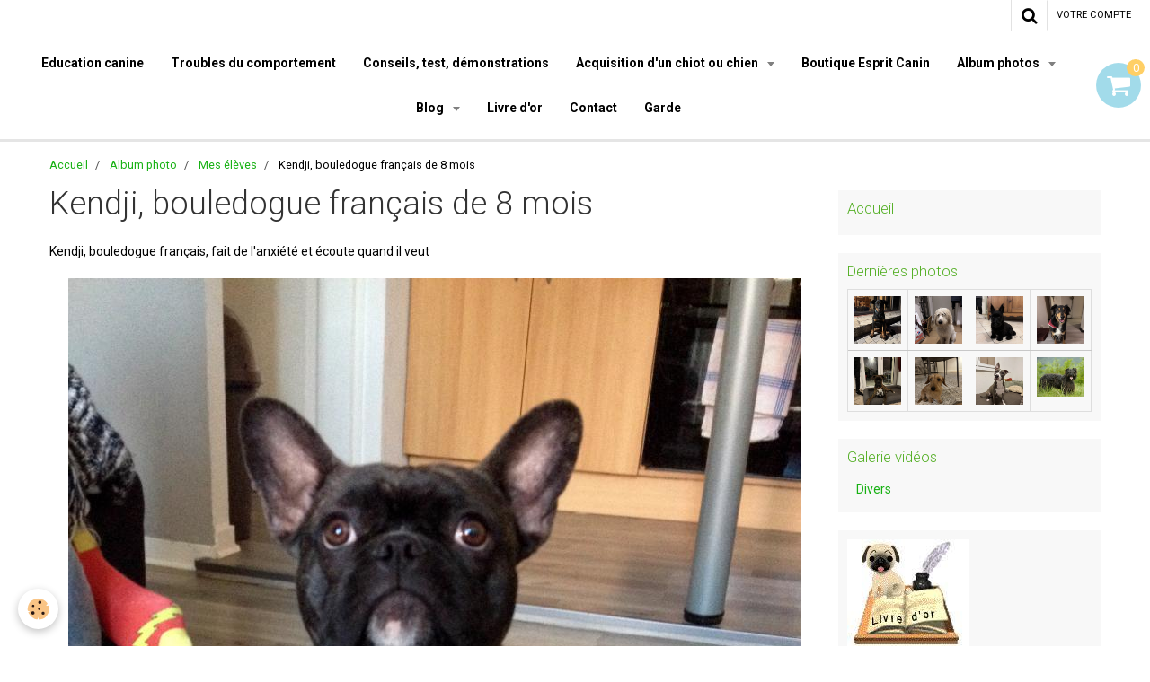

--- FILE ---
content_type: text/html; charset=UTF-8
request_url: https://www.espritcanin.com/album/mes-eleves/fullsizerender-2-15.html
body_size: 86922
content:
    <!DOCTYPE html>
<html lang="fr">
    <head>
        <title>Kendji, bouledogue français de 8 mois</title>
        <meta name="theme-color" content="rgba(255, 255, 255, 1)">
        <meta name="msapplication-navbutton-color" content="rgba(255, 255, 255, 1)">
        <meta name="apple-mobile-web-app-capable" content="yes">
        <meta name="apple-mobile-web-app-status-bar-style" content="black-translucent">

        <!-- pretty / software -->
<meta http-equiv="Content-Type" content="text/html; charset=utf-8">
<!--[if IE]>
<meta http-equiv="X-UA-Compatible" content="IE=edge">
<![endif]-->
<meta name="viewport" content="width=device-width, initial-scale=1, maximum-scale=1.0, user-scalable=no">
<meta name="msapplication-tap-highlight" content="no">
  <meta name="description" content="Kendji, bouledogue français, fait de l'anxiété et écoute quand il veut" />
  <link rel="image_src" href="https://www.espritcanin.com/medias/album/fullsizerender-2-15-jpg" />
  <meta property="og:image" content="https://www.espritcanin.com/medias/album/fullsizerender-2-15-jpg" />
  <link href="//www.espritcanin.com/fr/themes/designlines/6085a37fe7de587a8f07fca7.css?v=3c44e3a86bc0138e7d7d9af3b2fe6db8" rel="stylesheet">
  <link rel="canonical" href="https://www.espritcanin.com/album/mes-eleves/fullsizerender-2-15.html">
<meta name="google-site-verification" content="&lt;script async src="//pagead2.googlesyndication.com/pagead/js/adsbygoogle.js"&gt;&lt;/script&gt; &lt;ins class="adsbygoogle"      style="display:inline-block;width:160px;height:600px"      data-ad-client="ca-pub-0853151044001454"      data-ad-slot="4325">
<meta name="generator" content="e-monsite (e-monsite.com)">

<link rel="icon" href="https://www.espritcanin.com/medias/site/favicon/dd-convertimage.jpg">

<link rel="apple-touch-icon" sizes="114x114" href="https://www.espritcanin.com/medias/site/mobilefavicon/dd-convertimage-1.jpg?fx=c_114_114" />
<link rel="apple-touch-icon" sizes="72x72" href="https://www.espritcanin.com/medias/site/mobilefavicon/dd-convertimage-1.jpg?fx=c_72_72" />
<link rel="apple-touch-icon" href="https://www.espritcanin.com/medias/site/mobilefavicon/dd-convertimage-1.jpg?fx=c_57_57" />
<link rel="apple-touch-icon-precomposed" href="https://www.espritcanin.com/medias/site/mobilefavicon/dd-convertimage-1.jpg?fx=c_57_57" />



<meta name="google-site-verification" content="TRLHcAtIgoCfihZXNbygnKJm-l-73xIbLclk_Hn4dco" />

<!-- Google Analytics Content Experiment code -->
<script>function utmx_section(){}function utmx(){}(function(){var
k='26575651-0',d=document,l=d.location,c=d.cookie;
if(l.search.indexOf('utm_expid='+k)>0)return;
function f(n){if(c){var i=c.indexOf(n+'=');if(i>-1){var j=c.
indexOf(';',i);return escape(c.substring(i+n.length+1,j<0?c.
length:j))}}}var x=f('__utmx'),xx=f('__utmxx'),h=l.hash;d.write(
'<sc'+'ript src="'+'http'+(l.protocol=='https:'?'s://ssl':
'://www')+'.google-analytics.com/ga_exp.js?'+'utmxkey='+k+
'&utmx='+(x?x:'')+'&utmxx='+(xx?xx:'')+'&utmxtime='+new Date().
valueOf()+(h?'&utmxhash='+escape(h.substr(1)):'')+
'" type="text/javascript" charset="utf-8"><\/sc'+'ript>')})();
</script><script>utmx('url','A/B');</script>
<!-- End of Google Analytics Content Experiment code -->

<!-- Global site tag (gtag.js) - Google Analytics -->
<script async src="https://www.googletagmanager.com/gtag/js?id=UA-12981067-2">
</script>
<script>
  window.dataLayer = window.dataLayer || [];
  function gtag(){dataLayer.push(arguments);}
  gtag('js', new Date());

  gtag('config', 'UA-12981067-2');
</script>
<meta name="google-site-verification" content="41hpytLfWlhN1MfnDPHXn_oeaKdtkuYVajW5sTNg8s4" />

<!-- Global site tag (gtag.js) - Google Analytics -->
<script async src="https://www.googletagmanager.com/gtag/js?id=UA-13122663-1"></script>
<script>
  window.dataLayer = window.dataLayer || [];
  function gtag(){dataLayer.push(arguments);}
  gtag('js', new Date());

  gtag('config', 'UA-13122663-1');
</script>






                
                                    
                
                                    
                                                                                                                                                                                                                                                                                        
            <link href="https://fonts.googleapis.com/css?family=Roboto:300,400,700%7CYesteryear&display=swap" rel="stylesheet">
        
        <link href="https://maxcdn.bootstrapcdn.com/font-awesome/4.7.0/css/font-awesome.min.css" rel="stylesheet">

        <link href="//www.espritcanin.com/themes/combined.css?v=6_1665404070_218" rel="stylesheet">

        <!-- EMS FRAMEWORK -->
        <script src="//www.espritcanin.com/medias/static/themes/ems_framework/js/jquery.min.js"></script>
        <!-- HTML5 shim and Respond.js for IE8 support of HTML5 elements and media queries -->
        <!--[if lt IE 9]>
        <script src="//www.espritcanin.com/medias/static/themes/ems_framework/js/html5shiv.min.js"></script>
        <script src="//www.espritcanin.com/medias/static/themes/ems_framework/js/respond.min.js"></script>
        <![endif]-->

        <script src="//www.espritcanin.com/medias/static/themes/ems_framework/js/ems-framework.min.js?v=776"></script>

        <script src="https://www.espritcanin.com/themes/content.js?v=6_1665404070_218&lang=fr"></script>

            <script src="//www.espritcanin.com/medias/static/js/rgpd-cookies/jquery.rgpd-cookies.js?v=776"></script>
    <script>
                                    $(document).ready(function() {
            $.RGPDCookies({
                theme: 'ems_framework',
                site: 'www.espritcanin.com',
                privacy_policy_link: '/about/privacypolicy/',
                cookies: [{"id":null,"favicon_url":"https:\/\/ssl.gstatic.com\/analytics\/20210414-01\/app\/static\/analytics_standard_icon.png","enabled":true,"model":"google_analytics","title":"Google Analytics","short_description":"Permet d'analyser les statistiques de consultation de notre site","long_description":"Indispensable pour piloter notre site internet, il permet de mesurer des indicateurs comme l\u2019affluence, les produits les plus consult\u00e9s, ou encore la r\u00e9partition g\u00e9ographique des visiteurs.","privacy_policy_url":"https:\/\/support.google.com\/analytics\/answer\/6004245?hl=fr","slug":"google-analytics"},{"id":null,"favicon_url":"","enabled":true,"model":"addthis","title":"AddThis","short_description":"Partage social","long_description":"Nous utilisons cet outil afin de vous proposer des liens de partage vers des plateformes tiers comme Twitter, Facebook, etc.","privacy_policy_url":"https:\/\/www.oracle.com\/legal\/privacy\/addthis-privacy-policy.html","slug":"addthis"}],
                modal_title: 'Gestion\u0020des\u0020cookies',
                modal_description: 'd\u00E9pose\u0020des\u0020cookies\u0020pour\u0020am\u00E9liorer\u0020votre\u0020exp\u00E9rience\u0020de\u0020navigation,\nmesurer\u0020l\u0027audience\u0020du\u0020site\u0020internet,\u0020afficher\u0020des\u0020publicit\u00E9s\u0020personnalis\u00E9es,\nr\u00E9aliser\u0020des\u0020campagnes\u0020cibl\u00E9es\u0020et\u0020personnaliser\u0020l\u0027interface\u0020du\u0020site.',
                privacy_policy_label: 'Consulter\u0020la\u0020politique\u0020de\u0020confidentialit\u00E9',
                check_all_label: 'Tout\u0020cocher',
                refuse_button: 'Refuser',
                settings_button: 'Param\u00E9trer',
                accept_button: 'Accepter',
                callback: function() {
                    // website google analytics case (with gtag), consent "on the fly"
                    if ('gtag' in window && typeof window.gtag === 'function') {
                        if (window.jsCookie.get('rgpd-cookie-google-analytics') === undefined
                            || window.jsCookie.get('rgpd-cookie-google-analytics') === '0') {
                            gtag('consent', 'update', {
                                'ad_storage': 'denied',
                                'analytics_storage': 'denied'
                            });
                        } else {
                            gtag('consent', 'update', {
                                'ad_storage': 'granted',
                                'analytics_storage': 'granted'
                            });
                        }
                    }
                }
            });
        });
    </script>
        <script async src="https://www.googletagmanager.com/gtag/js?id=G-4VN4372P6E"></script>
<script>
    window.dataLayer = window.dataLayer || [];
    function gtag(){dataLayer.push(arguments);}
    
    gtag('consent', 'default', {
        'ad_storage': 'denied',
        'analytics_storage': 'denied'
    });
    
    gtag('js', new Date());
    gtag('config', 'G-4VN4372P6E');
</script>

        
    <!-- Global site tag (gtag.js) -->
        <script async src="https://www.googletagmanager.com/gtag/js?id=UA-13122663-1"></script>
        <script>
        window.dataLayer = window.dataLayer || [];
        function gtag(){dataLayer.push(arguments);}

gtag('consent', 'default', {
            'ad_storage': 'denied',
            'analytics_storage': 'denied'
        });
        gtag('set', 'allow_ad_personalization_signals', false);
                gtag('js', new Date());
        gtag('config', 'UA-13122663-1');
    </script>

        <style>
        #overlay{position:fixed;top:0;left:0;width:100vw;height:100vh;z-index:1001}
                                #overlay.loader{display:-webkit-flex;display:flex;-webkit-justify-content:center;justify-content:center;-webkit-align-items:center;align-items:center;background-color:rgba(255, 255, 255, 1);opacity:1}#overlay.stop div{animation-play-state:paused}
                        .loader-ellipsis{display:inline-block;position:relative;width:64px;height:64px}.loader-ellipsis div{position:absolute;top:27px;width:11px;height:11px;border-radius:50%;background-color:rgba(61, 94, 209, 1);animation-timing-function:cubic-bezier(0,1,1,0)}.loader-ellipsis div:nth-child(1){left:6px;animation:loader-ellipsis1 .6s infinite}.loader-ellipsis div:nth-child(2){left:6px;animation:loader-ellipsis2 .6s infinite}.loader-ellipsis div:nth-child(3){left:26px;animation:loader-ellipsis2 .6s infinite}.loader-ellipsis div:nth-child(4){left:45px;animation:loader-ellipsis3 .6s infinite}@keyframes loader-ellipsis1{0%{transform:scale(0)}100%{transform:scale(1)}}@keyframes loader-ellipsis3{0%{transform:scale(1)}100%{transform:scale(0)}}@keyframes loader-ellipsis2{0%{transform:translate(0,0)}100%{transform:translate(19px,0)}}
                            </style>
        <script type="application/ld+json">
    {
        "@context" : "https://schema.org/",
        "@type" : "WebSite",
        "name" : "Éducateur comportementaliste Canin Marseille Esprit Canin",
        "url" : "https://www.espritcanin.com/"
    }
</script>
                    <link rel="dns-prefetch" href="//ems-stats1.ems-app.com">
            <!-- Matomo -->
<script>
  var _paq = window._paq = window._paq || [];
  /* tracker methods like "setCustomDimension" should be called before "trackPageView" */
  _paq.push(['trackPageView']);
  _paq.push(['enableLinkTracking']);
  (function() {
    var u="https://ems-stats1.ems-app.com/";
    _paq.push(['setTrackerUrl', u+'matomo.php']);
    _paq.push(['setSiteId', '71']);
    var d=document, g=d.createElement('script'), s=d.getElementsByTagName('script')[0];
    g.async=true; g.src=u+'matomo.js'; s.parentNode.insertBefore(g,s);
  })();
</script>
<!-- End Matomo Code -->

            </head>
    <body id="album_run_mes-eleves_fullsizerender-2-15" class="default fixed-bottom">
        
                <div id="overlay" class="loader">
            <div class="loader-ellipsis">
                <div></div><div></div><div></div><div></div>
            </div>
        </div>
                        <!-- CUSTOMIZE AREA -->
        <div id="top-site">
            <!-- Google Tag Manager --><script>(function(w,d,s,l,i){w[l]=w[l]||[];w[l].push({'gtm.start': new Date().getTime(),event:'gtm.js'});var f=d.getElementsByTagName(s)[0], j=d.createElement(s),dl=l!='dataLayer'?'&l='+l:'';j.async=true;j.src= 'https://www.googletagmanager.com/gtm.js?id='+i+dl;f.parentNode.insertBefore(j,f); })(window,document,'script','dataLayer','GTM-WXP6CPFM');</script><!-- End Google Tag Manager -->
        </div>
                <!-- HEADER -->
        <header id="header" class="navbar" data-fixed="true" data-margin-top="false" data-margin-bottom="true">
            <div id="header-main" data-padding="true">
                
                                <nav id="menu" class="collapse">
                                                                        <ul class="nav navbar-nav">
                    <li>
                <a href="https://www.espritcanin.com/pages/education/education-canine-ou-dressage-de-chien.html">
                                        Education canine
                </a>
                            </li>
                    <li>
                <a href="https://www.espritcanin.com/pages/troubles-du-comportement/troubles-du-comportement.html">
                                        Troubles du comportement
                </a>
                            </li>
                    <li>
                <a href="https://www.espritcanin.com/pages/conseils-test-et-demonstration.html">
                                        Conseils, test, démonstrations
                </a>
                            </li>
                    <li class="subnav">
                <a href="https://www.espritcanin.com/pages/acquisition/" class="subnav-toggle" data-toggle="subnav">
                                        Acquisition d'un chiot ou chien
                </a>
                                    <ul class="nav subnav-menu">
                                                    <li>
                                <a href="https://www.espritcanin.com/pages/acquisition/acquisition-d-un-chiot-ou-chien.html">
                                    le choix d'un chiot ou chien
                                </a>
                                                            </li>
                                                    <li>
                                <a href="https://www.espritcanin.com/pages/acquisition/nom-de-chiot-pour-2026-b-.html">
                                    Nom de chiot pour 2026: B........
                                </a>
                                                            </li>
                                                    <li>
                                <a href="https://www.espritcanin.com/pages/acquisition/papiers-administratifs.html">
                                    Pièces d'identités des chiens
                                </a>
                                                            </li>
                                                    <li>
                                <a href="https://www.espritcanin.com/pages/legislation-administratif/les-responsabilites-d-un-proprietaire-d-un-chien.html">
                                    Les responsabilités d’un propr
                                </a>
                                                            </li>
                                                    <li>
                                <a href="https://www.espritcanin.com/pages/acquisition/calculer-l-age-de-votre-chien.html">
                                    Calculer l'âge de votre chien
                                </a>
                                                            </li>
                                                    <li>
                                <a href="https://www.espritcanin.com/pages/acquisition/nom-du-chiot-pour-2020-r.html">
                                    Nom du chiot pour 2020 r......
                                </a>
                                                            </li>
                                                    <li>
                                <a href="https://www.espritcanin.com/pages/acquisition/nom-du-chiot-2019-p.html">
                                    Nom du chiot 2019 P......
                                </a>
                                                            </li>
                                                    <li>
                                <a href="https://www.espritcanin.com/pages/acquisition/nom-du-chiot-2018-o.html">
                                    Nom du chiot 2018 O.......
                                </a>
                                                            </li>
                                                    <li>
                                <a href="https://www.espritcanin.com/pages/acquisition/nom-des-chiots-2015-m.html">
                                    Nom des chiots 2016 M.........
                                </a>
                                                            </li>
                                                    <li>
                                <a href="https://www.espritcanin.com/pages/acquisition/nom-du-chiots-2015.html">
                                    Nom des chiots 2015 L........
                                </a>
                                                            </li>
                                                    <li>
                                <a href="https://www.espritcanin.com/pages/acquisition/nom-de-chiots-pour-2014.html">
                                    Nom de chiots pour 2014
                                </a>
                                                            </li>
                                                    <li>
                                <a href="https://www.espritcanin.com/pages/acquisition/les-noms-des-chiots-pour-2013.html">
                                    Les noms des chiots pour 2013
                                </a>
                                                            </li>
                                                    <li>
                                <a href="https://www.espritcanin.com/pages/acquisition/les-noms-des-chiots-pour-2012.html">
                                    Les noms des chiots pour 2012
                                </a>
                                                            </li>
                                                    <li>
                                <a href="https://www.espritcanin.com/pages/acquisition/les-nom-des-chiots-pour-2011.html">
                                    Les nom des chiots pour 2011
                                </a>
                                                            </li>
                                                    <li>
                                <a href="https://www.espritcanin.com/pages/acquisition/les-noms-de-chiots-pour-2010.html">
                                    Les noms de chiots pour 2010
                                </a>
                                                            </li>
                                                    <li>
                                <a href="https://www.espritcanin.com/pages/education/education-canine-ou-dressage-de-chien.html">
                                    Education canine
                                </a>
                                                            </li>
                                            </ul>
                            </li>
                    <li>
                <a href="https://www.espritcanin.com/boutique/">
                                        Boutique Esprit Canin
                </a>
                            </li>
                    <li class="subnav">
                <a href="https://www.espritcanin.com/album/" class="subnav-toggle" data-toggle="subnav">
                                        Album photos
                </a>
                                    <ul class="nav subnav-menu">
                                                    <li>
                                <a href="https://www.espritcanin.com/album/chiots/">
                                    Chiots
                                </a>
                                                            </li>
                                                    <li>
                                <a href="https://www.espritcanin.com/album/mes-eleves/">
                                    Mes élèves
                                </a>
                                                            </li>
                                                    <li>
                                <a href="https://www.espritcanin.com/album/cours/">
                                    Cours
                                </a>
                                                            </li>
                                                    <li>
                                <a href="https://www.espritcanin.com/album/insolites/">
                                    Insolites
                                </a>
                                                            </li>
                                                    <li>
                                <a href="https://www.espritcanin.com/album/jeux/">
                                    Jeux
                                </a>
                                                            </li>
                                            </ul>
                            </li>
                    <li class="subnav">
                <a href="https://www.espritcanin.com/blog/" class="subnav-toggle" data-toggle="subnav">
                                        Blog
                </a>
                                    <ul class="nav subnav-menu">
                                                    <li>
                                <a href="https://www.espritcanin.com/blog/histoires-vraies/">
                                    Histoires vraies
                                </a>
                                                            </li>
                                                    <li>
                                <a href="https://www.espritcanin.com/blog/humour/">
                                    Humour
                                </a>
                                                            </li>
                                                    <li>
                                <a href="https://www.espritcanin.com/blog/les-chiens-au-cinema/">
                                    les chiens au cinéma
                                </a>
                                                            </li>
                                                    <li>
                                <a href="https://www.espritcanin.com/blog/citations-qui-ont-du-chien/">
                                    Citations qui ont du chien
                                </a>
                                                            </li>
                                                    <li>
                                <a href="https://www.espritcanin.com/blog/sante/">
                                    Santé & pratique
                                </a>
                                                            </li>
                                                    <li>
                                <a href="https://www.espritcanin.com/blog/alimentation/">
                                    Alimentation
                                </a>
                                                            </li>
                                                    <li>
                                <a href="https://www.espritcanin.com/blog/activites/">
                                    Activités
                                </a>
                                                            </li>
                                                    <li>
                                <a href="https://www.espritcanin.com/blog/race/">
                                    Race
                                </a>
                                                            </li>
                                            </ul>
                            </li>
                    <li>
                <a href="https://www.espritcanin.com/livredor/">
                                        Livre d'or
                </a>
                            </li>
                    <li>
                <a href="https://www.espritcanin.com/contact/">
                                        Contact
                </a>
                            </li>
                    <li>
                <a href="https://www.espritcanin.com/pages/garde-en-famille-ou-a-votre-domicile-1736984375.html">
                                        Garde
                </a>
                            </li>
            </ul>

                                                            </nav>
                
                                <div class="navbar-cart visible-desktop dropdown" data-id="widget_cart">
                    <button class="btn btn-link cart-toggle" type="button" data-toggle="dropdown">
                        <i class="fa fa-shopping-cart fa-lg"></i>
                        <span class="badge bg-warning" data-role="cart-count">0</span>
                    </button>
                    <div class="widget-content dropdown-menu" data-role="widget-content">                            
                            <input type="hidden" name="mode" value="simple">

            <p class="text-muted">Votre panier est vide</p>
    
    
                                            </div>
                </div>
                            </div>
            <div id="header-buttons" data-retract="false">
                                <button class="btn btn-link navbar-toggle header-btn" data-toggle="collapse" data-target="#menu" data-orientation="horizontal">
                    <i class="fa fa-bars fa-lg"></i>
                </button>
                
                                                    
                                <div class="navbar-search dropdown">
                    <button class="btn btn-link header-btn" type="button" data-toggle="dropdown">
                        <i class="fa fa-search fa-lg"></i>
                    </button>
                    <form method="get" action="https://www.espritcanin.com/search/site/" class="dropdown-menu">
                        <div class="input-group">
                            <input type="text" name="q" value="" placeholder="Votre recherche" pattern=".{3,}" required title="Seuls les mots de plus de deux caractères sont pris en compte lors de la recherche.">
                            <div class="input-group-btn">
                                <button type="submit" class="btn btn-link">
                                    <i class="fa fa-search fa-lg"></i>
                                </button>
                            </div>
                        </div>
                    </form>
                </div>
                
                
                                <a class="btn btn-link header-btn" href="https://www.espritcanin.com/boutique/do/account">
                    <span class="visible-desktop">Votre compte</span>
                    <i class="fa fa-user fa-lg hidden-desktop"></i>
                </a>
                <a class="btn btn-link header-btn hidden-desktop" href="https://www.espritcanin.com/boutique/do/cart/">
                    <i class="fa fa-shopping-cart fa-lg"></i>
                </a>
                            </div>
                                                    
                    </header>
        <!-- //HEADER -->

        
        <!-- WRAPPER -->
        <div id="wrapper" class="container">
                            <!-- BREADCRUMBS -->
                   <ol class="breadcrumb">
                  <li>
            <a href="https://www.espritcanin.com/">Accueil</a>
        </li>
                        <li>
            <a href="https://www.espritcanin.com/album/">Album photo</a>
        </li>
                        <li>
            <a href="https://www.espritcanin.com/album/mes-eleves/">Mes élèves</a>
        </li>
                        <li class="active">
            Kendji, bouledogue français de 8 mois
         </li>
            </ol>
                <!-- //BREADCRUMBS -->
            
            <!-- CONTENT -->
            <div id="content">
                <!-- MAIN -->
                <section id="main">

                    
                    
                    
                                        
                                        
                                        <div class="view view-album" id="view-item" data-category="mes-eleves" data-mcp-item-id="5696df4a9fe758b30c37b8d4">
    <h1 class="view-title">Kendji, bouledogue français de 8 mois</h1>
    <div id="site-module" class="site-module" data-itemid="4e81f5a472b06fde4dbcdb75" data-siteid="4e81f5a0c0216fde4dbca5b1"></div>

            <div class="introduction clearfix">
            Kendji, bouledogue français, fait de l'anxiété et écoute quand il veut
        </div>
    

    <p class="text-center">
        <img src="https://www.espritcanin.com/medias/album/fullsizerender-2-15-jpg" alt="Kendji, bouledogue français de 8 mois">
    </p>

    <ul class="category-navigation">
        <li>
                            <a href="https://www.espritcanin.com/album/mes-eleves/fullsizerender-1-16.html" class="btn btn-default">
                    <i class="fa fa-angle-left fa-lg"></i>
                    <img src="https://www.espritcanin.com/medias/album/fullsizerender-1-16-jpg?fx=c_80_80" width="80" alt="">
                </a>
                    </li>

        <li>
            <a href="https://www.espritcanin.com/album/mes-eleves/" class="btn btn-small btn-default">Retour</a>
        </li>

        <li>
                            <a href="https://www.espritcanin.com/album/mes-eleves/img-0076.html" class="btn btn-default">
                    <img src="https://www.espritcanin.com/medias/album/img-0076.jpg?fx=c_80_80" width="80" alt="">
                    <i class="fa fa-angle-right fa-lg"></i>
                </a>
                    </li>
    </ul>

    

<div class="plugins">
               <div id="social-4e81f5a0da7b6fde4dbc150f" class="plugin" data-plugin="social">
    <div class="a2a_kit a2a_kit_size_32 a2a_default_style">
        <a class="a2a_dd" href="https://www.addtoany.com/share"></a>
        <a class="a2a_button_facebook"></a>
        <a class="a2a_button_twitter"></a>
        <a class="a2a_button_email"></a>
    </div>
    <script>
        var a2a_config = a2a_config || {};
        a2a_config.onclick = 1;
        a2a_config.locale = "fr";
    </script>
    <script async src="https://static.addtoany.com/menu/page.js"></script>
</div>    
           <div class="plugin" data-plugin="rating">
    <form action="https://www.espritcanin.com/album/mes-eleves/fullsizerender-2-15.html" method="post">
        <ul class="rating-list text-muted">
                        <li class="note-off">
                <label for="rating1" title="1 / 5">
                    <i class="fa fa-star"></i>
                    <input type="radio" name="note" id="rating1" value="1">
                </label>
            </li>
                        <li class="note-off">
                <label for="rating2" title="2 / 5">
                    <i class="fa fa-star"></i>
                    <input type="radio" name="note" id="rating2" value="2">
                </label>
            </li>
                        <li class="note-off">
                <label for="rating3" title="3 / 5">
                    <i class="fa fa-star"></i>
                    <input type="radio" name="note" id="rating3" value="3">
                </label>
            </li>
                        <li class="note-off">
                <label for="rating4" title="4 / 5">
                    <i class="fa fa-star"></i>
                    <input type="radio" name="note" id="rating4" value="4">
                </label>
            </li>
                        <li class="note-off">
                <label for="rating5" title="5 / 5">
                    <i class="fa fa-star"></i>
                    <input type="radio" name="note" id="rating5" value="5">
                </label>
            </li>
                        <li class="rating-infos">
                            Aucune note. Soyez le premier à attribuer une note !
                        </li>
        </ul>
    </form>
</div>
    
                                                      
                    <div class="plugin" data-plugin="comment" id="comment-add">
    <p class="h3">Ajouter un commentaire</p>
    <form method="post" action="https://www.espritcanin.com/album/mes-eleves/fullsizerender-2-15.html#comment-add">
            
                <div class="control-group control-type-text has-required">
            <label for="comment_field_name">Nom</label>
            <div class="controls">
                <input type="text" name="name" id="comment_field_name" value="">
            </div>
        </div>
        
        <div class="control-group control-type-email">
            <label for="comment_field_email">E-mail</label>
            <div class="controls">
                <input type="email" name="email" id="comment_field_email" value="">
            </div>
        </div>
        
        <div class="control-group control-type-url">
            <label for="comment_field_url">Site Internet</label>
            <div class="controls">
                <input type="url" name="web" id="comment_field_url" value="" >
            </div>
        </div>
                
        <div class="control-group control-type-textarea has-required">
            <label for="comment_field_message">Message</label>
            <div class="controls">
                <div class="btn-group btn-group-small control-text-format" data-target="comment_field_message">
    <a class="btn btn-link" href="javascript:void(0);" data-tag="[b]" title="Gras"><i class="fa fa-bold"></i></a>
    <a class="btn btn-link" href="javascript:void(0);" data-tag="[i]" title="Italique"><i class="fa fa-italic"></i></a>
    <a class="btn btn-link" href="javascript:void(0);" data-tag="[u]" title="Souligné"><i class="fa fa-underline"></i></a>
    <a class="btn btn-link" href="javascript:void(0);" data-modal="size" title="Taille du texte"><i class="fa fa-text-height"></i></a>
    <div class="dropdown">
        <a class="btn btn-link" href="javascript:void(0);" data-toggle="dropdown" title="Couleur du texte"><i class="fa fa-font-color"></i></a>
        <div class="dropdown-menu control-text-format-colors">
            <span style="background-color:#fefe33"></span>
            <span style="background-color:#fbbc03"></span>
            <span style="background-color:#fb9902"></span>
            <span style="background-color:#fd5308"></span>
            <span style="background-color:#fe2712"></span>
            <span style="background-color:#a7194b"></span>
            <span style="background-color:#8601af"></span>
            <span style="background-color:#3d01a4"></span>
            <span style="background-color:#0247fe"></span>
            <span style="background-color:#0392ce"></span>
            <span style="background-color:#66b032"></span>
            <span style="background-color:#d0ea2b"></span>
            <span style="background-color:#fff"></span>
            <span style="background-color:#ccc"></span>
            <span style="background-color:#999"></span>
            <span style="background-color:#666"></span>
            <span style="background-color:#333"></span>
            <span style="background-color:#000"></span>
            <div class="control-group">
                <div class="input-group">
                    <input type="text" class="control-text-format-colors-input" maxlength="7" value="" placeholder="#000000">
                    <div class="input-group-btn">
                        <button class="btn btn-primary" type="button"><i class="fa fa-check"></i></button>
                    </div>
                </div>
            </div>
        </div>
    </div>
    <a class="btn btn-link" href="javascript:void(0);" data-modal="quote" title="Citation"><i class="fa fa-quote-right"></i></a>
    <a class="btn btn-link" href="javascript:void(0);" data-tag="[center]" title="Texte centré"><i class="fa fa-align-center"></i></a>
    <a class="btn btn-link" href="javascript:void(0);" data-modal="url" title="Lien"><i class="fa fa-link"></i></a>
    <a class="btn btn-link" href="javascript:void(0);" data-modal="spoiler" title="Texte caché"><i class="fa fa-eye-slash"></i></a>
    <a class="btn btn-link" href="javascript:void(0);" data-modal="img" title="Image"><i class="fa fa-image"></i></a>
    <a class="btn btn-link" href="javascript:void(0);" data-modal="video" title="Vidéo"><i class="fa fa-film"></i></a>
    <a class="btn btn-link" href="javascript:void(0);" data-tag="[code]" title="Code"><i class="fa fa-code"></i></a>
        <a class="btn btn-link" href="javascript:void(0);" data-toggle="smileys" title="Émoticônes"><i class="fa fa-smile-o"></i></a>
        <a class="btn btn-default" href="javascript:void(0);" data-toggle="preview"><i class="fa fa-check"></i> Aperçu</i></a>
</div>                <textarea name="comment" rows="10" cols="1" id="comment_field_message"></textarea>
                                    <div class="control-smileys hide">
        <a class="btn btn-link" rel=":1:" href="javascript:void(0);">
        <img src="//www.espritcanin.com/medias/static/themes/smileys/1.png" alt="">
    </a>
        <a class="btn btn-link" rel=":2:" href="javascript:void(0);">
        <img src="//www.espritcanin.com/medias/static/themes/smileys/2.png" alt="">
    </a>
        <a class="btn btn-link" rel=":3:" href="javascript:void(0);">
        <img src="//www.espritcanin.com/medias/static/themes/smileys/3.png" alt="">
    </a>
        <a class="btn btn-link" rel=":4:" href="javascript:void(0);">
        <img src="//www.espritcanin.com/medias/static/themes/smileys/4.png" alt="">
    </a>
        <a class="btn btn-link" rel=":5:" href="javascript:void(0);">
        <img src="//www.espritcanin.com/medias/static/themes/smileys/5.png" alt="">
    </a>
        <a class="btn btn-link" rel=":6:" href="javascript:void(0);">
        <img src="//www.espritcanin.com/medias/static/themes/smileys/6.png" alt="">
    </a>
        <a class="btn btn-link" rel=":7:" href="javascript:void(0);">
        <img src="//www.espritcanin.com/medias/static/themes/smileys/7.png" alt="">
    </a>
        <a class="btn btn-link" rel=":8:" href="javascript:void(0);">
        <img src="//www.espritcanin.com/medias/static/themes/smileys/8.png" alt="">
    </a>
        <a class="btn btn-link" rel=":9:" href="javascript:void(0);">
        <img src="//www.espritcanin.com/medias/static/themes/smileys/9.png" alt="">
    </a>
        <a class="btn btn-link" rel=":10:" href="javascript:void(0);">
        <img src="//www.espritcanin.com/medias/static/themes/smileys/10.png" alt="">
    </a>
        <a class="btn btn-link" rel=":11:" href="javascript:void(0);">
        <img src="//www.espritcanin.com/medias/static/themes/smileys/11.png" alt="">
    </a>
        <a class="btn btn-link" rel=":12:" href="javascript:void(0);">
        <img src="//www.espritcanin.com/medias/static/themes/smileys/12.png" alt="">
    </a>
        <a class="btn btn-link" rel=":13:" href="javascript:void(0);">
        <img src="//www.espritcanin.com/medias/static/themes/smileys/13.png" alt="">
    </a>
        <a class="btn btn-link" rel=":14:" href="javascript:void(0);">
        <img src="//www.espritcanin.com/medias/static/themes/smileys/14.png" alt="">
    </a>
        <a class="btn btn-link" rel=":15:" href="javascript:void(0);">
        <img src="//www.espritcanin.com/medias/static/themes/smileys/15.png" alt="">
    </a>
        <a class="btn btn-link" rel=":16:" href="javascript:void(0);">
        <img src="//www.espritcanin.com/medias/static/themes/smileys/16.png" alt="">
    </a>
        <a class="btn btn-link" rel=":17:" href="javascript:void(0);">
        <img src="//www.espritcanin.com/medias/static/themes/smileys/17.png" alt="">
    </a>
        <a class="btn btn-link" rel=":18:" href="javascript:void(0);">
        <img src="//www.espritcanin.com/medias/static/themes/smileys/18.png" alt="">
    </a>
        <a class="btn btn-link" rel=":19:" href="javascript:void(0);">
        <img src="//www.espritcanin.com/medias/static/themes/smileys/19.png" alt="">
    </a>
        <a class="btn btn-link" rel=":20:" href="javascript:void(0);">
        <img src="//www.espritcanin.com/medias/static/themes/smileys/20.png" alt="">
    </a>
        <a class="btn btn-link" rel=":21:" href="javascript:void(0);">
        <img src="//www.espritcanin.com/medias/static/themes/smileys/21.png" alt="">
    </a>
        <a class="btn btn-link" rel=":22:" href="javascript:void(0);">
        <img src="//www.espritcanin.com/medias/static/themes/smileys/22.png" alt="">
    </a>
        <a class="btn btn-link" rel=":23:" href="javascript:void(0);">
        <img src="//www.espritcanin.com/medias/static/themes/smileys/23.png" alt="">
    </a>
        <a class="btn btn-link" rel=":24:" href="javascript:void(0);">
        <img src="//www.espritcanin.com/medias/static/themes/smileys/24.png" alt="">
    </a>
        <a class="btn btn-link" rel=":25:" href="javascript:void(0);">
        <img src="//www.espritcanin.com/medias/static/themes/smileys/25.png" alt="">
    </a>
        <a class="btn btn-link" rel=":26:" href="javascript:void(0);">
        <img src="//www.espritcanin.com/medias/static/themes/smileys/26.png" alt="">
    </a>
        <a class="btn btn-link" rel=":27:" href="javascript:void(0);">
        <img src="//www.espritcanin.com/medias/static/themes/smileys/27.png" alt="">
    </a>
        <a class="btn btn-link" rel=":28:" href="javascript:void(0);">
        <img src="//www.espritcanin.com/medias/static/themes/smileys/28.png" alt="">
    </a>
        <a class="btn btn-link" rel=":29:" href="javascript:void(0);">
        <img src="//www.espritcanin.com/medias/static/themes/smileys/29.png" alt="">
    </a>
        <a class="btn btn-link" rel=":30:" href="javascript:void(0);">
        <img src="//www.espritcanin.com/medias/static/themes/smileys/30.png" alt="">
    </a>
        <a class="btn btn-link" rel=":31:" href="javascript:void(0);">
        <img src="//www.espritcanin.com/medias/static/themes/smileys/31.png" alt="">
    </a>
        <a class="btn btn-link" rel=":32:" href="javascript:void(0);">
        <img src="//www.espritcanin.com/medias/static/themes/smileys/32.png" alt="">
    </a>
        <a class="btn btn-link" rel=":33:" href="javascript:void(0);">
        <img src="//www.espritcanin.com/medias/static/themes/smileys/33.png" alt="">
    </a>
        <a class="btn btn-link" rel=":34:" href="javascript:void(0);">
        <img src="//www.espritcanin.com/medias/static/themes/smileys/34.png" alt="">
    </a>
        <a class="btn btn-link" rel=":35:" href="javascript:void(0);">
        <img src="//www.espritcanin.com/medias/static/themes/smileys/35.png" alt="">
    </a>
        <a class="btn btn-link" rel=":36:" href="javascript:void(0);">
        <img src="//www.espritcanin.com/medias/static/themes/smileys/36.png" alt="">
    </a>
        <a class="btn btn-link" rel=":37:" href="javascript:void(0);">
        <img src="//www.espritcanin.com/medias/static/themes/smileys/37.png" alt="">
    </a>
        <a class="btn btn-link" rel=":38:" href="javascript:void(0);">
        <img src="//www.espritcanin.com/medias/static/themes/smileys/38.png" alt="">
    </a>
        <a class="btn btn-link" rel=":39:" href="javascript:void(0);">
        <img src="//www.espritcanin.com/medias/static/themes/smileys/39.png" alt="">
    </a>
    </div>                            </div>
        </div>
                     <div class="control-group control-type-icon-captcha">
    <label>Anti-spam</label>
    <div class="controls">
        <link href="//www.espritcanin.com/medias/static/icon-captcha/css/icon-captcha.min.css" rel="stylesheet" />
        <script src="//www.espritcanin.com/medias/static/icon-captcha/js/icon-captcha.min.js"></script>

        <div class="captcha-holder">&nbsp;</div>

        <script>
            $('.captcha-holder').iconCaptcha({
                captchaAjaxFile: '//www.espritcanin.com/sessions/iconcaptcha',
                captchaMessages: {
                    header: "S\u00E9lectionnez\u0020l\u0027image\u0020visible\u0020le\u0020moins\u0020de\u0020fois",
                    correct: {
                        top: "Correct",
                        bottom: "Vous\u0020n\u0027\u00EAtes\u0020pas\u0020un\u0020robot"
                    },
                    incorrect: {
                        top: "Erreur",
                        bottom: "Vous\u0020avez\u0020s\u00E9lectionn\u00E9\u0020la\u0020mauvaise\u0020image"
                    }
                }
            });
        </script>
    </div>
</div>
  
      
        <div class="control-group form-actions">
            <div class="controls">
                <button type="submit" name="s" class="btn btn-primary">Ajouter</button>
            </div>
        </div>
    </form>
</div>                                        </div>
</div>

                </section>
                <!-- //MAIN -->

                                <!-- SIDEBAR -->
                <aside id="sidebar" data-fixed="false">
                    <div id="sidebar-wrapper">
                                                                                                                                                                                                                                    <div class="widget" data-id="widget_page_category">
                                        
<div class="widget-title">
    
            <a href="https://www.espritcanin.com/pages">
        <span>
            Accueil
        </span>  

            </a>
        
</div>

                                        <div id="widget1" class="widget-content" data-role="widget-content">
                                            
                                                                                        
                                                                                                <ul class="nav nav-list" data-addon="pages">
              
            </ul>
    

                                        </div>
                                    </div>
                                    
                                                                                                                                                                                                                                                                                                                                                                                                    <div class="widget" data-id="widget_image_last">
                                        
<div class="widget-title">
    
        <span>
            Dernières photos
        </span>  

        
</div>

                                        <div id="widget2" class="widget-content" data-role="widget-content">
                                            
                                                                                        
                                                                                        <ul class="media-list media-thumbnails" data-addon="album">
           <li class="media" data-category="mes-eleves">
            <div class="media-object">
                <a href="https://www.espritcanin.com/album/mes-eleves/img-0488.html">
                                            <img src="https://www.espritcanin.com/medias/album/img-0488.jpeg?fx=c_400_400" alt="Arthur, beauceron de 8 mois" width="400">
                                    </a>
            </div>
        </li>
           <li class="media" data-category="mes-eleves">
            <div class="media-object">
                <a href="https://www.espritcanin.com/album/mes-eleves/img-0455-1.html">
                                            <img src="https://www.espritcanin.com/medias/album/img-0455.jpeg?fx=c_400_400" alt="Alto, griffon briquet vendéen de 8 mois" width="400">
                                    </a>
            </div>
        </li>
           <li class="media" data-category="mes-eleves">
            <div class="media-object">
                <a href="https://www.espritcanin.com/album/mes-eleves/img-0452.html">
                                            <img src="https://www.espritcanin.com/medias/album/img-0452.jpeg?fx=c_400_400" alt="Alba, scottish terrier de 4 mois 1/2" width="400">
                                    </a>
            </div>
        </li>
           <li class="media" data-category="mes-eleves">
            <div class="media-object">
                <a href="https://www.espritcanin.com/album/mes-eleves/img-0416.html">
                                            <img src="https://www.espritcanin.com/medias/album/img-0416.jpeg?fx=c_400_400" alt="Shaam, croisé australien de 6 ans" width="400">
                                    </a>
            </div>
        </li>
           <li class="media" data-category="mes-eleves">
            <div class="media-object">
                <a href="https://www.espritcanin.com/album/mes-eleves/img-0387.html">
                                            <img src="https://www.espritcanin.com/medias/album/img-0387.jpeg?fx=c_400_400" alt="Arès, boxer de 8 mois" width="400">
                                    </a>
            </div>
        </li>
           <li class="media" data-category="mes-eleves">
            <div class="media-object">
                <a href="https://www.espritcanin.com/album/mes-eleves/img-0334.html">
                                            <img src="https://www.espritcanin.com/medias/album/img-0334.jpeg?fx=c_400_400" alt="Harry, teckel de 10 mois" width="400">
                                    </a>
            </div>
        </li>
           <li class="media" data-category="mes-eleves">
            <div class="media-object">
                <a href="https://www.espritcanin.com/album/mes-eleves/img-0318.html">
                                            <img src="https://www.espritcanin.com/medias/album/img-0318.jpeg?fx=c_400_400" alt="Maggie, staff de 1 an 1/2" width="400">
                                    </a>
            </div>
        </li>
           <li class="media" data-category="mes-eleves">
            <div class="media-object">
                <a href="https://www.espritcanin.com/album/mes-eleves/3-306099-2219-main-13528815.html">
                                            <img src="https://www.espritcanin.com/medias/album/3-306099-2219-main-13528815.jpg?fx=c_400_400" alt="lola, berger des pyrénées 7 mois" width="400">
                                    </a>
            </div>
        </li>
   </ul>

                                        </div>
                                    </div>
                                    
                                                                                                                                                                                                                                                                                                                                        <div class="widget" data-id="widget_videos_categories">
                                        
<div class="widget-title">
    
        <span>
            Galerie vidéos
        </span>  

        
</div>

                                        <div id="widget3" class="widget-content" data-role="widget-content">
                                            
                                                                                        
                                                                                        <ul class="nav nav-list" data-addon="videos">
                    <li data-category="divers">
            <a href="https://www.espritcanin.com/videos/divers/">Divers</a>
        </li>
            </ul>
                                        </div>
                                    </div>
                                    
                                                                                                                                                                                                                                                                                                                                        <div class="widget" data-id="widget_guestbook_last">
                                        
<div class="widget-title" data-content="img">
    
        <span>
            <img src="https://www.espritcanin.com/medias/images/c.jpg" alt="Livre d'or">
        </span>  

        
</div>

                                        <div id="widget4" class="widget-content" data-role="widget-content">
                                            
                                                                                        
                                                                                        <ul class="media-list media-stacked" data-addon="guestbook">
        <li class="media">
        <div class="media-body">
            <ul class="media-infos">
                <li>
                                        <a href="javascript:void(0);" onclick="window.open('https://www.espritcanin.com');return false;" rel="nofollow"><strong>explicanin</strong></a>
                     
                    <small>Le 25/01/2026</small>
                </li>
            </ul>
            <div class="media-content">
                Merci beaucoup pour votre retour 
            </div>
        </div>
    </li>
        <li class="media">
        <div class="media-body">
            <ul class="media-infos">
                <li>
                                        <strong>Nathalie</strong>
                     
                    <small>Le 24/01/2026</small>
                </li>
            </ul>
            <div class="media-content">
                Bonsoir, 
Je remercie Isabelle qui a une patience d'or, autant près de ma petite Angie, Yorkshire de ...
            </div>
        </div>
    </li>
    </ul>
<p>
    <a href="https://www.espritcanin.com/livredor/" class="btn btn-link">Tous les messages</a>
</p>
                                        </div>
                                    </div>
                                    
                                                                                                                                                                                                                                                                                                                                        <div class="widget" data-id="widget_contactinfo">
                                        
<div class="widget-title">
    
        <span>
            Contact
        </span>  

        
</div>

                                        <div id="widget5" class="widget-content" data-role="widget-content">
                                            
                                                                                        
                                                                                        <address>
<strong>Isabelle Mourier</strong>


<br/> Marseille et 25 km autour

<br/>France (métropolitaine)
</address>

<p>
    Téléphone : 06 86 08 21 95
</p>

<p>espritcanin.com@gmail.com</p>


<p>
    <a href="https://www.espritcanin.com/contact" class="btn btn-default btn-small">Formulaire de contact</a>
</p>

                                        </div>
                                    </div>
                                    
                                                                                                                                                                                                                                                                                                                                        <div class="widget" data-id="widget_newsletter">
                                        
<div class="widget-title">
    
        <span>
            Esprit Canin - Newsletter
        </span>  

        
</div>

                                        <div id="widget6" class="widget-content" data-role="widget-content">
                                            
                                                                                        
                                                                                        <form action="https://www.espritcanin.com/newsletters/subscribe" method="post">
    <div class="control-group control-type-email has-required">
        <span class="as-label hide">E-mail</span>
        <div class="input-group">
        	<div class="input-group-addon">
				<i class="fa fa-envelope-o"></i>
			</div>
            <input id="email" type="email" name="email" value="" placeholder="E-mail">
            <div class="input-group-btn">
                <button type="submit" class="btn btn-primary">OK</button>
            </div>
        </div>
    </div>
</form>
                                        </div>
                                    </div>
                                    
                                                                                                                                                                                                                                                                                                                                        <div class="widget" data-id="widget_page_category">
                                        
<div class="widget-title">
    
            <a href="https://www.espritcanin.com/pages/croquettes/">
        <span>
            Croquette chien sans gluten ni céréales
        </span>  

            </a>
        
</div>

                                        <div id="widget7" class="widget-content" data-role="widget-content">
                                            
                                                                                        
                                                                                                <ul class="nav nav-list" data-addon="pages">
              
                                <li data-category="croquettes">
                <a href="https://www.espritcanin.com/pages/croquettes/croquettes-esprit-canin.html">
                    Croquettes Esprit Canin pour c
                                    </a>
            </li>
                        <li data-category="croquettes">
                <a href="https://www.espritcanin.com/pages/croquettes/chiot-super-food-65-b-uf-angus-avec-carotte-haricots-verts-chou-fleur-tomate-et-courgette.html">
                    Chiot: Super Food 65 Bœuf Angu
                                    </a>
            </li>
                        <li data-category="croquettes">
                <a href="https://www.espritcanin.com/pages/croquettes/chiot-saumon-patates-douces-et-legumes.html">
                    Chiot: Saumon, Aiglefin, Merla
                                    </a>
            </li>
                        <li data-category="croquettes">
                <a href="https://www.espritcanin.com/pages/croquettes/chiot-poulet-dinde-et-saumon.html">
                    Chiot: Poulet, Dinde et Saumon
                                    </a>
            </li>
                        <li data-category="croquettes">
                <a href="https://www.espritcanin.com/pages/croquettes/chiot-super-food-65-saumon-aneth-epinards-fenouil-asperges-et-tomates.html">
                    Chiot: Super Food 65 Saumon d'
                                    </a>
            </li>
                        <li data-category="croquettes">
                <a href="https://www.espritcanin.com/pages/croquettes/chiot-super-food-65-dinde-elevee-en-plein-air-avec-persil-papaye-ortie-courgette-et-citrouille.html">
                    Chiot: Super Food 65 Dinde, pe
                                    </a>
            </li>
                        <li data-category="croquettes">
                <a href="https://www.espritcanin.com/pages/croquettes/saumon-truite-patate-douce-et-asperge.html">
                    Saumon, Truite, Patate Douce e
                                    </a>
            </li>
                        <li data-category="croquettes">
                <a href="https://www.espritcanin.com/pages/croquettes/aiglefin-et-persil-sans-cereales.html">
                    Aiglefin et persil sans céréal
                                    </a>
            </li>
                        <li data-category="croquettes">
                <a href="https://www.espritcanin.com/pages/croquettes/thon-avec-saumon-patates-douces-et-brocoli.html">
                    Thon avec Saumon, Patates Douc
                                    </a>
            </li>
                        <li data-category="croquettes">
                <a href="https://www.espritcanin.com/pages/croquettes/poulet-patate-douce-et-herbes.html">
                    Poulet, Patate Douce et Herbes
                                    </a>
            </li>
                        <li data-category="croquettes">
                <a href="https://www.espritcanin.com/pages/croquettes/dinde-patates-douces-et-cranberry.html">
                    Dinde, Patates Douces et Cranb
                                    </a>
            </li>
                        <li data-category="croquettes">
                <a href="https://www.espritcanin.com/pages/croquettes/canard-patate-douce-et-orange.html">
                    Canard, Patate Douce et Orange
                                    </a>
            </li>
                        <li data-category="croquettes">
                <a href="https://www.espritcanin.com/pages/croquettes/porc-patates-douces-et-pommes.html">
                    Porc, Pomme et Patate Douce
                                    </a>
            </li>
                        <li data-category="croquettes">
                <a href="https://www.espritcanin.com/pages/croquettes/agneau-patate-douce-et-menthe.html">
                    Agneau, Menthe et Patate douce
                                    </a>
            </li>
                        <li data-category="croquettes">
                <a href="https://www.espritcanin.com/pages/croquettes/boeuf-angus-sans-cereales-avec-patates-douces-et-carottes.html">
                    Boeuf Angus carottes et Patate
                                    </a>
            </li>
                        <li data-category="croquettes">
                <a href="https://www.espritcanin.com/pages/croquettes/gibier-venaison-patate-douce-et-mures.html">
                    Gibier (venaison), Patate Douc
                                    </a>
            </li>
                        <li data-category="croquettes">
                <a href="https://www.espritcanin.com/pages/croquettes/lapin-patate-douce-et-mure.html">
                    Lapin, patate douce et mûre
                                    </a>
            </li>
                        <li data-category="croquettes">
                <a href="https://www.espritcanin.com/pages/croquettes/super-food-65-saumon-aneth-epinards-fenouil-asperges-et-tomates.html">
                    Super Food 65 Saumon d'Ecosse
                                    </a>
            </li>
                        <li data-category="croquettes">
                <a href="https://www.espritcanin.com/pages/croquettes/poulet-eleve-en-plein-air-avec-gingembre-grenade-chou-frise-artichaut-et-myrtille.html">
                    Super Food 65 Poulet élevé en
                                    </a>
            </li>
                        <li data-category="croquettes">
                <a href="https://www.espritcanin.com/pages/croquettes/super-food-canard-panais-betterave-orange-asperge-citrouille.html">
                    Super Food 65 Canard Fermier,
                                    </a>
            </li>
                        <li data-category="croquettes">
                <a href="https://www.espritcanin.com/pages/croquettes/super-food-65-dinde-elevee-en-plein-air-avec-persil-papaye-ortie-courgette-et-citrouille.html">
                    Super Food 65 Dinde élevée en
                                    </a>
            </li>
                        <li data-category="croquettes">
                <a href="https://www.espritcanin.com/pages/croquettes/super-food-65-agneau-eleve-a-l-herbe-avec-menthe-grenade-mure-brocoli-et-fenouil.html">
                    Super Food 65 Agneau élevé à l
                                    </a>
            </li>
                        <li data-category="croquettes">
                <a href="https://www.espritcanin.com/pages/croquettes/super-food-65-b-uf-angus-carotte-haricots-verts-chou-fleur-tomate-courgette.html">
                    Super Food 65 Boeuf Angus, Car
                                    </a>
            </li>
                        <li data-category="croquettes">
                <a href="https://www.espritcanin.com/pages/croquettes/super-food-65-light-saumon-d-ecosse-avec-aneth-epinard-fenouil-asperge-et-tomate.html">
                    Super Food 65 Light Saumon d'E
                                    </a>
            </li>
                        <li data-category="croquettes">
                <a href="https://www.espritcanin.com/pages/croquettes/senior-light-truite-avec-saumon-patates-douces-asperge.html">
                    Senior/Light - Truite avec Sau
                                    </a>
            </li>
                        <li data-category="croquettes">
                <a href="https://www.espritcanin.com/pages/croquettes/senior-light-dinde-cramberry.html">
                    Senior/Light - Dinde cramberry
                                    </a>
            </li>
                        <li data-category="croquettes">
                <a href="https://www.espritcanin.com/pages/croquettes/dinde-patates-douces-carotte-et-cranberry.html">
                    Chien de petite race: Super Fo
                                    </a>
            </li>
                        <li data-category="croquettes">
                <a href="https://www.espritcanin.com/pages/croquettes/chien-de-petite-race-super-food-65-saumon-d-ecosse-aneth-epinards-fenouil-asperges-et-tomates.html">
                    Chien de petite race: SuperFoo
                                    </a>
            </li>
                        <li data-category="croquettes">
                <a href="https://www.espritcanin.com/pages/croquettes/chien-de-petite-race-agneau-menthe-et-patate-douce.html">
                    Chien de petite race: Agneau,
                                    </a>
            </li>
                        <li data-category="croquettes">
                <a href="https://www.espritcanin.com/pages/croquettes/chien-de-petite-race-saumon-patate-douce-et-asperge.html">
                    Chien de petite race: Saumon,
                                    </a>
            </li>
                        <li data-category="croquettes">
                <a href="https://www.espritcanin.com/pages/croquettes/chien-de-petite-race-poulet-patate-douce-et-herbes.html">
                    Chien de petite race: Poulet,
                                    </a>
            </li>
                        <li data-category="croquettes">
                <a href="https://www.espritcanin.com/pages/croquettes/chien-de-petite-race-canard-patate-douce-et-orange.html">
                    Chien de petite race: Canard..
                                    </a>
            </li>
                        <li data-category="croquettes">
                <a href="https://www.espritcanin.com/pages/croquettes/friandises-de-poisson-80-sans-cereales.html">
                    Friandises de poisson (80%) sa
                                    </a>
            </li>
                        <li data-category="croquettes">
                <a href="https://www.espritcanin.com/pages/croquettes/friandises-de-volailles-80-sans-cereales.html">
                    Friandises de volailles (80%)
                                    </a>
            </li>
                        <li data-category="croquettes">
                <a href="https://www.espritcanin.com/pages/croquettes/chien-de-petite-race-super-food-65-dinde-persil-papaye-ortie-courgette-et-citrouille.html">
                    Chien de petite race: Super Fo
                                    </a>
            </li>
                        </ul>
    

                                        </div>
                                    </div>
                                    
                                                                                                                                                                                                                                                                                                                                        <div class="widget" data-id="widget_page_category">
                                        
<div class="widget-title">
    
            <a href="https://www.espritcanin.com/pages/legislation-administratif/">
        <span>
            Législation & administratif pour les chiens
        </span>  

            </a>
        
</div>

                                        <div id="widget8" class="widget-content" data-role="widget-content">
                                            
                                                                                        
                                                                                                <form method="post" action="#">
         <select name="pagelist" onchange="window.location=this.value;">
            <option value="">Pages</option>
                                               <option class="page" value="https://www.espritcanin.com/pages/legislation-administratif/les-responsabilites-d-un-proprietaire-d-un-chien.html">Les responsabilités d’un propr</option>
                                   <option class="page" value="https://www.espritcanin.com/pages/legislation-administratif/declaration-unniverselle-des-droits-de-l-animal.html">Droits de l'animal</option>
                                   <option class="page" value="https://www.espritcanin.com/pages/legislation-administratif/loi-sur-les-chiens-dangereux.html">Loi sur les chiens dangereux</option>
                                   <option class="page" value="https://www.espritcanin.com/pages/legislation-administratif/formalites-de-declaration.html">Formalités de déclaration</option>
                                   <option class="page" value="https://www.espritcanin.com/pages/legislation-administratif/passeport-europeen-pour-les-animaux.html">Passeport Européen</option>
                                   <option class="page" value="https://www.espritcanin.com/pages/legislation-administratif/l-examen-de-confirmaton.html">L'examen de confirmation</option>
                                   <option class="page" value="https://www.espritcanin.com/pages/legislation-administratif/adresses-utiles.html">Adresses utiles</option>
                                   <option class="page" value="https://www.espritcanin.com/pages/legislation-administratif/chiens-autorises-dans-les-parcs-et-jardins-a-marseille.html">Chiens autorisés dans les parc</option>
                            
                     </select>
    </form>
    

                                        </div>
                                    </div>
                                    
                                                                                                                                                                                                                                                                                                                                        <div class="widget" data-id="widget_link_all">
                                        
<div class="widget-title">
    
        <span>
            Partenaires
        </span>  

        
</div>

                                        <div id="widget9" class="widget-content" data-role="widget-content">
                                            
                                                                                        
                                                                                        <ul class="menu">
         <li class="odd_item"><a href="https://www.espritcanin.com/liens/do/redirect/?url=http%3A%2F%2Fwww.plongee-marseille.com%2F" title="Archipel Marseille" class="menu_item" onclick="window.open(this.href);return false;">Archipel Marseille</a></li>
         <li class="even_item"><a href="https://www.espritcanin.com/liens/do/redirect/?url=http%3A%2F%2Fwww.attakus.fr%2F" title="Attakus, Figurines, idées cadeaux, cinéma, BD, jeux vidéo" class="menu_item" onclick="window.open(this.href);return false;">Attakus, Figurines, idées cadeaux, cinéma, BD, jeux vidéo</a></li>
   </ul>

                                        </div>
                                    </div>
                                    
                                                                                                                                                                                                                                                                                                                                        <div class="widget" data-id="widget_page_category">
                                        
<div class="widget-title">
    
            <a href="https://www.espritcanin.com/pages/croquettes-chat-sans-gluten-ni-cereales/">
        <span>
            Croquette chat sans gluten ni céréales
        </span>  

            </a>
        
</div>

                                        <div id="widget10" class="widget-content" data-role="widget-content">
                                            
                                                                                        
                                                                                                <ul class="nav nav-list" data-addon="pages">
                                <li data-category="chat-sterilise" class="subnav">
                <a href="https://www.espritcanin.com/pages/croquettes-chat-sans-gluten-ni-cereales/chat-sterilise/" class="subnav-toggle" data-toggle="subnav">
                    Chat stérilisé
                                        <span class="badge">4</span>
                                    </a>
                                <ul class="nav subnav-menu">
                                                            <li data-category="chat-sterilise">
                        <a href="https://www.espritcanin.com/pages/croquettes-chat-sans-gluten-ni-cereales/chat-sterilise/poisson-blanc-avec-caviar-de-hareng.html">
                            Poisson blanc avec caviar de h
                                                    </a>
                    </li>
                                        <li data-category="chat-sterilise">
                        <a href="https://www.espritcanin.com/pages/croquettes-chat-sans-gluten-ni-cereales/chat-sterilise/canard-avec-sardines.html">
                            Canard avec sardines
                                                    </a>
                    </li>
                                        <li data-category="chat-sterilise">
                        <a href="https://www.espritcanin.com/pages/croquettes-chat-sans-gluten-ni-cereales/chat-sterilise/saumon-avec-poisson-blanc.html">
                            Saumon avec poisson blanc
                                                    </a>
                    </li>
                                        <li data-category="chat-sterilise">
                        <a href="https://www.espritcanin.com/pages/croquettes-chat-sans-gluten-ni-cereales/chat-sterilise/poulet-avec-du-thon-et-du-saumon.html">
                            Poulet avec du thon et du saum
                                                    </a>
                    </li>
                                    </ul>
                            </li>
                          
                                <li data-category="croquettes-chat-sans-gluten-ni-cereales">
                <a href="https://www.espritcanin.com/pages/croquettes-chat-sans-gluten-ni-cereales/saumon-patate-douce-asperge-et-carpotte.html">
                    Saumon, Patate Douce, Asperge
                                    </a>
            </li>
                        </ul>
    

                                        </div>
                                    </div>
                                    
                                                                                                                                                                                                                                                                                                                                        <div class="widget" data-id="widget_fbpageplugin">
                                        
<div class="widget-title">
    
            <a href="https://www.facebook.com/ESPRITCANIN13">
        <span>
            Devenez mon ami
        </span>  

            </a>
        
</div>

                                        <div id="widget11" class="widget-content" data-role="widget-content">
                                            
                                                                                        
                                                                                        <script>
$(window).on('load', function () {
    var iframeWidth = Math.round($('.fb-page').parent().width());
    $('.fb-page').attr('data-width', iframeWidth);
    
    window.fbAsyncInit = function() {
	  FB.init({
		xfbml      : true,
		version    : 'v2.4'
	  });
      FB.Event.subscribe("xfbml.render", function(){
        $(window).trigger('resize');
      });
	};

    (function(d, s, id) {
            	////init des var
    			var js, fjs = d.getElementsByTagName(s)[0];
    			
    			//si j'ai déjà le SDK dans la page, je reload juste le plugin
    			if (d.getElementById(id)){
    				return false;
    			}else{
    				js = d.createElement(s); js.id = id;
    				js.src = "//connect.facebook.net/fr_FR/sdk.js";
    				fjs.parentNode.insertBefore(js, fjs);
    			}
    }(document, 'script', 'facebook-jssdk'));
});
</script>
<div class="fb-page" data-href="https://www.facebook.com/ESPRITCANIN13" data-height="500" data-hide_cover="true" data-show_facepile="true" data-show_posts="false" data-hide_cta="false" data-small_header="false" data-adapt_container_width="true"></div>
                                        </div>
                                    </div>
                                    
                                                                                                                                                                                                                                                                                                                                                                        <div class="widget" data-id="widget_eco_cart">
                                        
<div class="widget-title">
    
        <span>
            Panier
        </span>  

        
</div>

                                        <div id="widget12"
                                             class="widget-content"
                                             data-role="widget-content">
                                            
                                                                                        
                                                                                        <input type="hidden" name="mode" value="simple">

            <p class="text-muted">Votre panier est vide</p>
    
    
                                        </div>
                                    </div>
                                    
                                                                                                                                                                                                                                                                                                            <div class="widget" data-id="widget_page_category">
                                        
<div class="widget-title">
    
            <a href="https://www.espritcanin.com/pages/croquettes-chat-sans-gluten-ni-cereales/chat-sterilise/">
        <span>
            Chat stérilisé
        </span>  

            </a>
        
</div>

                                        <div id="widget13" class="widget-content" data-role="widget-content">
                                            
                                                                                        
                                                                                                <ul class="nav nav-list" data-addon="pages">
              
                                <li data-category="chat-sterilise">
                <a href="https://www.espritcanin.com/pages/croquettes-chat-sans-gluten-ni-cereales/chat-sterilise/poisson-blanc-avec-caviar-de-hareng.html">
                    Poisson blanc avec caviar de h
                                    </a>
            </li>
                        <li data-category="chat-sterilise">
                <a href="https://www.espritcanin.com/pages/croquettes-chat-sans-gluten-ni-cereales/chat-sterilise/canard-avec-sardines.html">
                    Canard avec sardines
                                    </a>
            </li>
                        <li data-category="chat-sterilise">
                <a href="https://www.espritcanin.com/pages/croquettes-chat-sans-gluten-ni-cereales/chat-sterilise/saumon-avec-poisson-blanc.html">
                    Saumon avec poisson blanc
                                    </a>
            </li>
                        <li data-category="chat-sterilise">
                <a href="https://www.espritcanin.com/pages/croquettes-chat-sans-gluten-ni-cereales/chat-sterilise/poulet-avec-du-thon-et-du-saumon.html">
                    Poulet avec du thon et du saum
                                    </a>
            </li>
                        </ul>
    

                                        </div>
                                    </div>
                                    
                                                                                                                                                                        </div>
                </aside>
                <!-- //SIDEBAR -->
                            </div>
            <!-- //CONTENT -->
        </div>
        <!-- //WRAPPER -->

                <!-- FOOTER -->
        <footer id="footer">
                        <div class="container">
                            <div id="footer-wrapper">
                                        <!-- CUSTOMIZE AREA -->
                    <div id="bottom-site">
                                                    <div id="rows-6085a37fe7de587a8f07fca7" class="rows" data-total-pages="1" data-current-page="1">
                                                            
                
                        
                        
                                
                                <div class="row-container rd-1 page_1" data-rowid="5e85fbd6593a2fb4899e24f1" data-mcp-line-id="5e85fbd6593a2fb4899e24f1">
            	<div class="row-content">
        			                        			    <div class="row" data-role="line">

                    
                                                
                                                                        
                                                
                                                
						                                                                                                                                                
                                        				<div data-role="cell" data-mcp-cell-id="5e85fbd6593dcb57c10e881a" class="column empty-column" style="width:100%">
            					<div id="cell-5e85fbd6593dcb57c10e881a" class="column-content">            							&nbsp;
            						            					</div>
            				</div>
																		        			</div>
                            		</div>
                        	</div>
						</div>

                                            </div>
                    
                                    </div>

                
                                    <ul id="legal-mentions">
            <li><a href="https://www.espritcanin.com/about/legal/">Mentions légales</a></li>
        <li><a id="cookies" href="javascript:void(0)">Gestion des cookies</a></li>
    
    
                        <li><a href="https://www.espritcanin.com/about/cgv/">Conditions générales de vente</a></li>
            
    
    </ul>
                                        </div>
                    </footer>
        <!-- //FOOTER -->
        
        
        
        <script src="//www.espritcanin.com/medias/static/themes/ems_framework/js/jquery.mobile.custom.min.js"></script>
        <script src="//www.espritcanin.com/medias/static/themes/ems_framework/js/jquery.zoom.min.js"></script>
        <script src="//www.espritcanin.com/medias/static/themes/ems_framework/js/imagelightbox.min.js"></script>
        <script src="https://www.espritcanin.com/themes/custom.js?v=6_1665404070_218"></script>
        
            

 
    
						 	 





                <!-- SOCIAL LINKS -->
                        
                                        
                    <!-- //SOCIAL LINKS -->
            </body>
</html>
